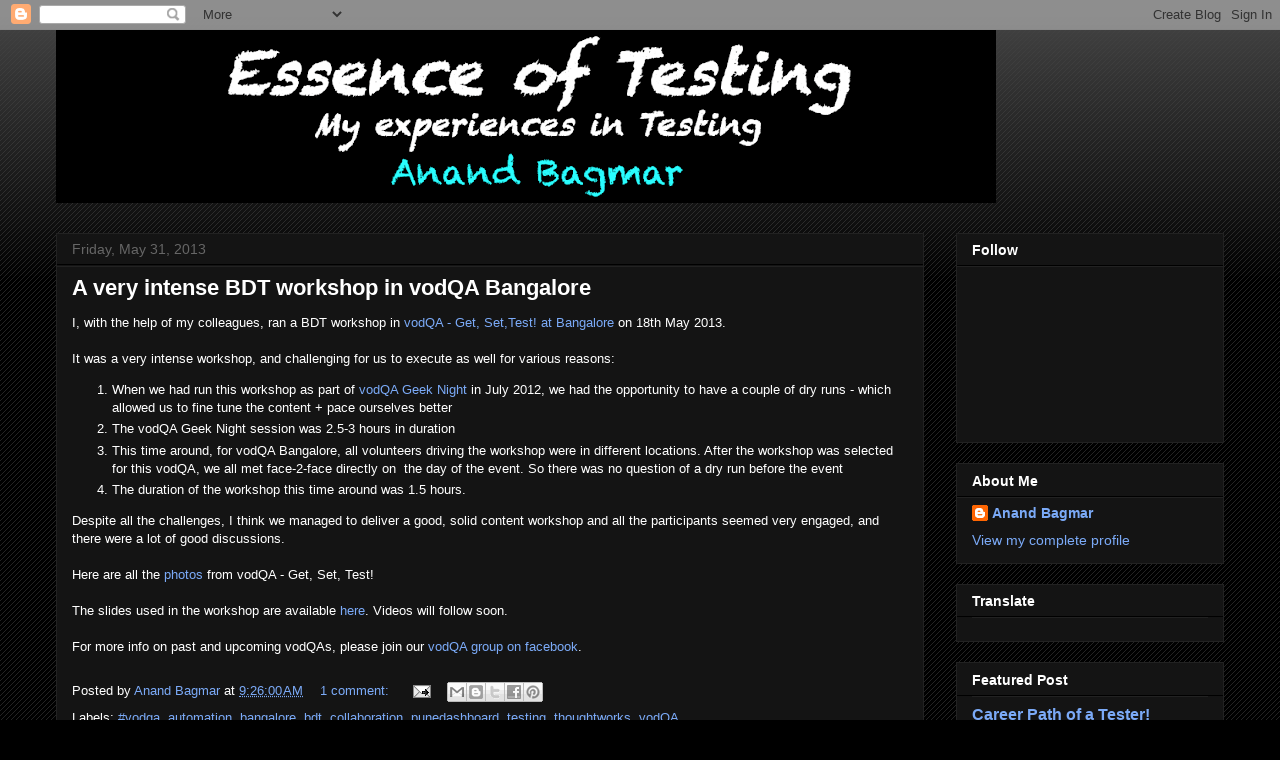

--- FILE ---
content_type: text/html; charset=UTF-8
request_url: https://essenceoftesting.blogspot.com/b/stats?style=WHITE_TRANSPARENT&timeRange=ALL_TIME&token=APq4FmCl6PQXD6nzlYORYHxGr7fM1kiqMLof35i1dQSLXLeXiMh4A8tRBs0AJ5NGoDL5emWHjuwRlKPS3Hdo_xp6nqruSIGFPw
body_size: -24
content:
{"total":657120,"sparklineOptions":{"backgroundColor":{"fillOpacity":0.1,"fill":"#ffffff"},"series":[{"areaOpacity":0.3,"color":"#fff"}]},"sparklineData":[[0,6],[1,12],[2,4],[3,7],[4,7],[5,3],[6,4],[7,4],[8,5],[9,5],[10,4],[11,9],[12,4],[13,4],[14,6],[15,28],[16,46],[17,99],[18,45],[19,21],[20,14],[21,36],[22,13],[23,7],[24,34],[25,63],[26,38],[27,33],[28,26],[29,1]],"nextTickMs":720000}